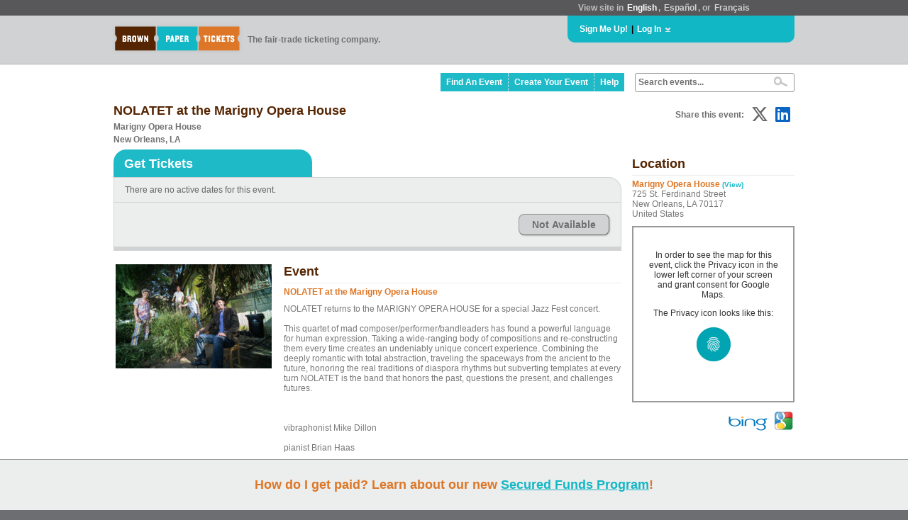

--- FILE ---
content_type: text/javascript; charset=utf-8
request_url: https://www.brownpapertickets.com/widget_v671.js?event=3399078
body_size: 3189
content:



function bptShowPrices (bptdate) {

  

  document.getElementById('bpt_date_' + bptdate).style.display = 'block' ;
}

function bptShowWaiting (firstdate) {

  

  setTimeout(function(){bptShowPrices(firstdate)}, 500);
}

function bptShowShipping (d_id) {

  

  try { document.getElementById('bpt_shipping_divs_' + d_id).style.display = 'inline'; } catch(e) {}
}

function bptShowCurrentCountry (country_name) {
  document.getElementById('bpt_shipping_country_options').style.display = 'none';
  document.getElementById('bpt_delivery_title').style.display = 'inline';
  document.getElementById('bpt_current_country_name').innerHTML = country_name;
}

function bptShowCountries() {

  document.getElementById('bpt_shipping_country_options').style.display = 'inline';
  document.getElementById('bpt_delivery_title').style.display = 'none';
}

function bptHideCountries() {

  document.getElementById('bpt_shipping_country_options').style.display = 'none';
  document.getElementById('bpt_delivery_title').style.display = 'inline';
}

function bptShowDiscountBox() {

  document.getElementById('bpt_discount_option_link').style.display = 'none';
  document.getElementById('bpt_discount_option_box').style.display = 'inline';
  document.getElementById('bpt_discount').focus();
}

function submitPassword(event) {

  if (event.keyCode == 13) {
    bptShowDiscountPrices('3399078');
    document.getElementById('bpt_discount_spinner').style.display = 'block';
    document.getElementById('bpt_discount_results_message').style.display = 'none';
    return false;
  }
}

function bptShowDiscountPrices(event) {

  var discount =  encodeURIComponent(document.getElementById('bpt_discount').value);
  var date = encodeURIComponent(document.getElementById('bpt_date_list').value);
  var country_id = encodeURIComponent($('#country_id').val());

  $.post('https://www.brownpapertickets.com/discountwidget/' + event, { discount:discount, date:date, country_id:country_id, show_widget:1 }, function(data) {

    var result = data + '\n';

    var body = '' ;

    var str = result.split("\n");
    for(i=0; i < str.length - 1; i++) {

      body += str[i];
    }

    if (body != '') {

      document.getElementById("bpt_eventbody").innerHTML = body ;
    }
  });
}

function bptShowShippingWaiting() {

  document.getElementById("bpt_shippingoptions").innerHTML = '<CENTER><IMG SRC="https://www.brownpapertickets.com/g/6/BPT_loading.gif"></CENTER>' ;
}

var xmlBPTShippingOptions;

function bptGetCountryShipping(event, date, country_id) {

  $.post('https://www.brownpapertickets.com/shippingoptions.html', { event:event, date:date, country_id:country_id }, function(data) {

    var result = data + '\n';

    var body = '' ;

    var str = result.split("\n");
    for(i=0; i < str.length - 1; i++) {

      body += str[i];
    }

    if (body != '') {

      document.getElementById("bpt_shippingoptions").innerHTML = body ;
    }
  });
}

